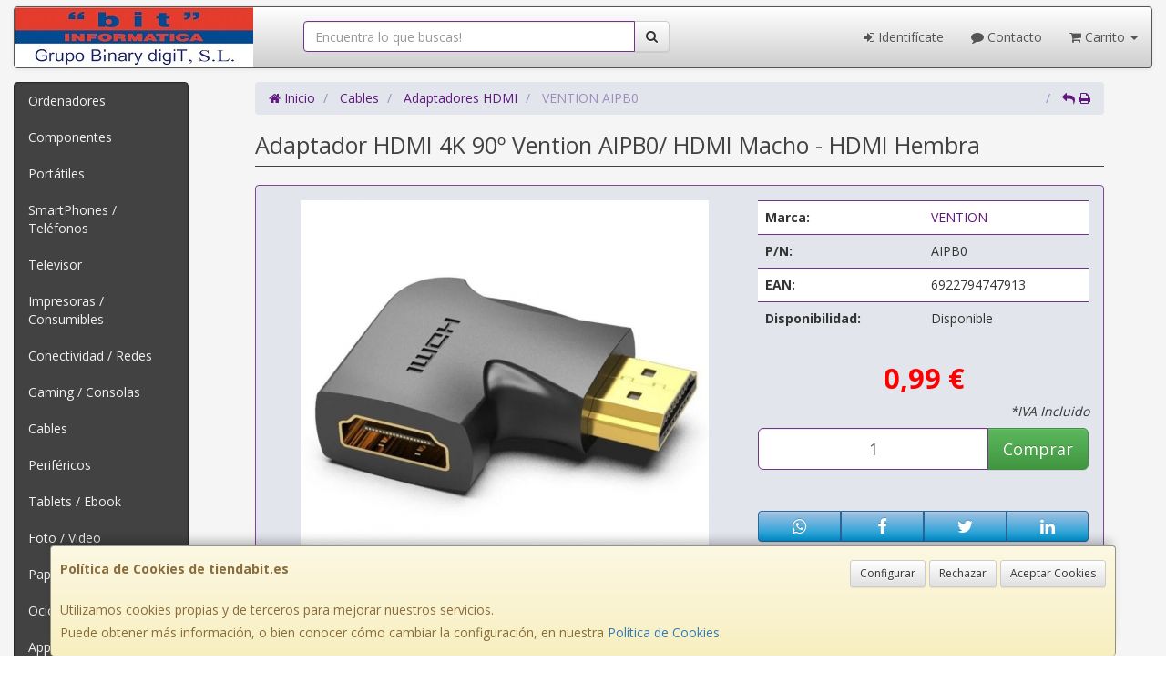

--- FILE ---
content_type: text/html; charset=utf-8
request_url: https://www.google.com/recaptcha/api2/anchor?ar=1&k=6LcsI2MUAAAAAE0x7KFr_qC8H9K6ocDKvUHcXkxd&co=aHR0cHM6Ly93d3cudGllbmRhYml0LmVzOjQ0Mw..&hl=en&v=PoyoqOPhxBO7pBk68S4YbpHZ&size=normal&anchor-ms=20000&execute-ms=30000&cb=vlqpmwjhi522
body_size: 49382
content:
<!DOCTYPE HTML><html dir="ltr" lang="en"><head><meta http-equiv="Content-Type" content="text/html; charset=UTF-8">
<meta http-equiv="X-UA-Compatible" content="IE=edge">
<title>reCAPTCHA</title>
<style type="text/css">
/* cyrillic-ext */
@font-face {
  font-family: 'Roboto';
  font-style: normal;
  font-weight: 400;
  font-stretch: 100%;
  src: url(//fonts.gstatic.com/s/roboto/v48/KFO7CnqEu92Fr1ME7kSn66aGLdTylUAMa3GUBHMdazTgWw.woff2) format('woff2');
  unicode-range: U+0460-052F, U+1C80-1C8A, U+20B4, U+2DE0-2DFF, U+A640-A69F, U+FE2E-FE2F;
}
/* cyrillic */
@font-face {
  font-family: 'Roboto';
  font-style: normal;
  font-weight: 400;
  font-stretch: 100%;
  src: url(//fonts.gstatic.com/s/roboto/v48/KFO7CnqEu92Fr1ME7kSn66aGLdTylUAMa3iUBHMdazTgWw.woff2) format('woff2');
  unicode-range: U+0301, U+0400-045F, U+0490-0491, U+04B0-04B1, U+2116;
}
/* greek-ext */
@font-face {
  font-family: 'Roboto';
  font-style: normal;
  font-weight: 400;
  font-stretch: 100%;
  src: url(//fonts.gstatic.com/s/roboto/v48/KFO7CnqEu92Fr1ME7kSn66aGLdTylUAMa3CUBHMdazTgWw.woff2) format('woff2');
  unicode-range: U+1F00-1FFF;
}
/* greek */
@font-face {
  font-family: 'Roboto';
  font-style: normal;
  font-weight: 400;
  font-stretch: 100%;
  src: url(//fonts.gstatic.com/s/roboto/v48/KFO7CnqEu92Fr1ME7kSn66aGLdTylUAMa3-UBHMdazTgWw.woff2) format('woff2');
  unicode-range: U+0370-0377, U+037A-037F, U+0384-038A, U+038C, U+038E-03A1, U+03A3-03FF;
}
/* math */
@font-face {
  font-family: 'Roboto';
  font-style: normal;
  font-weight: 400;
  font-stretch: 100%;
  src: url(//fonts.gstatic.com/s/roboto/v48/KFO7CnqEu92Fr1ME7kSn66aGLdTylUAMawCUBHMdazTgWw.woff2) format('woff2');
  unicode-range: U+0302-0303, U+0305, U+0307-0308, U+0310, U+0312, U+0315, U+031A, U+0326-0327, U+032C, U+032F-0330, U+0332-0333, U+0338, U+033A, U+0346, U+034D, U+0391-03A1, U+03A3-03A9, U+03B1-03C9, U+03D1, U+03D5-03D6, U+03F0-03F1, U+03F4-03F5, U+2016-2017, U+2034-2038, U+203C, U+2040, U+2043, U+2047, U+2050, U+2057, U+205F, U+2070-2071, U+2074-208E, U+2090-209C, U+20D0-20DC, U+20E1, U+20E5-20EF, U+2100-2112, U+2114-2115, U+2117-2121, U+2123-214F, U+2190, U+2192, U+2194-21AE, U+21B0-21E5, U+21F1-21F2, U+21F4-2211, U+2213-2214, U+2216-22FF, U+2308-230B, U+2310, U+2319, U+231C-2321, U+2336-237A, U+237C, U+2395, U+239B-23B7, U+23D0, U+23DC-23E1, U+2474-2475, U+25AF, U+25B3, U+25B7, U+25BD, U+25C1, U+25CA, U+25CC, U+25FB, U+266D-266F, U+27C0-27FF, U+2900-2AFF, U+2B0E-2B11, U+2B30-2B4C, U+2BFE, U+3030, U+FF5B, U+FF5D, U+1D400-1D7FF, U+1EE00-1EEFF;
}
/* symbols */
@font-face {
  font-family: 'Roboto';
  font-style: normal;
  font-weight: 400;
  font-stretch: 100%;
  src: url(//fonts.gstatic.com/s/roboto/v48/KFO7CnqEu92Fr1ME7kSn66aGLdTylUAMaxKUBHMdazTgWw.woff2) format('woff2');
  unicode-range: U+0001-000C, U+000E-001F, U+007F-009F, U+20DD-20E0, U+20E2-20E4, U+2150-218F, U+2190, U+2192, U+2194-2199, U+21AF, U+21E6-21F0, U+21F3, U+2218-2219, U+2299, U+22C4-22C6, U+2300-243F, U+2440-244A, U+2460-24FF, U+25A0-27BF, U+2800-28FF, U+2921-2922, U+2981, U+29BF, U+29EB, U+2B00-2BFF, U+4DC0-4DFF, U+FFF9-FFFB, U+10140-1018E, U+10190-1019C, U+101A0, U+101D0-101FD, U+102E0-102FB, U+10E60-10E7E, U+1D2C0-1D2D3, U+1D2E0-1D37F, U+1F000-1F0FF, U+1F100-1F1AD, U+1F1E6-1F1FF, U+1F30D-1F30F, U+1F315, U+1F31C, U+1F31E, U+1F320-1F32C, U+1F336, U+1F378, U+1F37D, U+1F382, U+1F393-1F39F, U+1F3A7-1F3A8, U+1F3AC-1F3AF, U+1F3C2, U+1F3C4-1F3C6, U+1F3CA-1F3CE, U+1F3D4-1F3E0, U+1F3ED, U+1F3F1-1F3F3, U+1F3F5-1F3F7, U+1F408, U+1F415, U+1F41F, U+1F426, U+1F43F, U+1F441-1F442, U+1F444, U+1F446-1F449, U+1F44C-1F44E, U+1F453, U+1F46A, U+1F47D, U+1F4A3, U+1F4B0, U+1F4B3, U+1F4B9, U+1F4BB, U+1F4BF, U+1F4C8-1F4CB, U+1F4D6, U+1F4DA, U+1F4DF, U+1F4E3-1F4E6, U+1F4EA-1F4ED, U+1F4F7, U+1F4F9-1F4FB, U+1F4FD-1F4FE, U+1F503, U+1F507-1F50B, U+1F50D, U+1F512-1F513, U+1F53E-1F54A, U+1F54F-1F5FA, U+1F610, U+1F650-1F67F, U+1F687, U+1F68D, U+1F691, U+1F694, U+1F698, U+1F6AD, U+1F6B2, U+1F6B9-1F6BA, U+1F6BC, U+1F6C6-1F6CF, U+1F6D3-1F6D7, U+1F6E0-1F6EA, U+1F6F0-1F6F3, U+1F6F7-1F6FC, U+1F700-1F7FF, U+1F800-1F80B, U+1F810-1F847, U+1F850-1F859, U+1F860-1F887, U+1F890-1F8AD, U+1F8B0-1F8BB, U+1F8C0-1F8C1, U+1F900-1F90B, U+1F93B, U+1F946, U+1F984, U+1F996, U+1F9E9, U+1FA00-1FA6F, U+1FA70-1FA7C, U+1FA80-1FA89, U+1FA8F-1FAC6, U+1FACE-1FADC, U+1FADF-1FAE9, U+1FAF0-1FAF8, U+1FB00-1FBFF;
}
/* vietnamese */
@font-face {
  font-family: 'Roboto';
  font-style: normal;
  font-weight: 400;
  font-stretch: 100%;
  src: url(//fonts.gstatic.com/s/roboto/v48/KFO7CnqEu92Fr1ME7kSn66aGLdTylUAMa3OUBHMdazTgWw.woff2) format('woff2');
  unicode-range: U+0102-0103, U+0110-0111, U+0128-0129, U+0168-0169, U+01A0-01A1, U+01AF-01B0, U+0300-0301, U+0303-0304, U+0308-0309, U+0323, U+0329, U+1EA0-1EF9, U+20AB;
}
/* latin-ext */
@font-face {
  font-family: 'Roboto';
  font-style: normal;
  font-weight: 400;
  font-stretch: 100%;
  src: url(//fonts.gstatic.com/s/roboto/v48/KFO7CnqEu92Fr1ME7kSn66aGLdTylUAMa3KUBHMdazTgWw.woff2) format('woff2');
  unicode-range: U+0100-02BA, U+02BD-02C5, U+02C7-02CC, U+02CE-02D7, U+02DD-02FF, U+0304, U+0308, U+0329, U+1D00-1DBF, U+1E00-1E9F, U+1EF2-1EFF, U+2020, U+20A0-20AB, U+20AD-20C0, U+2113, U+2C60-2C7F, U+A720-A7FF;
}
/* latin */
@font-face {
  font-family: 'Roboto';
  font-style: normal;
  font-weight: 400;
  font-stretch: 100%;
  src: url(//fonts.gstatic.com/s/roboto/v48/KFO7CnqEu92Fr1ME7kSn66aGLdTylUAMa3yUBHMdazQ.woff2) format('woff2');
  unicode-range: U+0000-00FF, U+0131, U+0152-0153, U+02BB-02BC, U+02C6, U+02DA, U+02DC, U+0304, U+0308, U+0329, U+2000-206F, U+20AC, U+2122, U+2191, U+2193, U+2212, U+2215, U+FEFF, U+FFFD;
}
/* cyrillic-ext */
@font-face {
  font-family: 'Roboto';
  font-style: normal;
  font-weight: 500;
  font-stretch: 100%;
  src: url(//fonts.gstatic.com/s/roboto/v48/KFO7CnqEu92Fr1ME7kSn66aGLdTylUAMa3GUBHMdazTgWw.woff2) format('woff2');
  unicode-range: U+0460-052F, U+1C80-1C8A, U+20B4, U+2DE0-2DFF, U+A640-A69F, U+FE2E-FE2F;
}
/* cyrillic */
@font-face {
  font-family: 'Roboto';
  font-style: normal;
  font-weight: 500;
  font-stretch: 100%;
  src: url(//fonts.gstatic.com/s/roboto/v48/KFO7CnqEu92Fr1ME7kSn66aGLdTylUAMa3iUBHMdazTgWw.woff2) format('woff2');
  unicode-range: U+0301, U+0400-045F, U+0490-0491, U+04B0-04B1, U+2116;
}
/* greek-ext */
@font-face {
  font-family: 'Roboto';
  font-style: normal;
  font-weight: 500;
  font-stretch: 100%;
  src: url(//fonts.gstatic.com/s/roboto/v48/KFO7CnqEu92Fr1ME7kSn66aGLdTylUAMa3CUBHMdazTgWw.woff2) format('woff2');
  unicode-range: U+1F00-1FFF;
}
/* greek */
@font-face {
  font-family: 'Roboto';
  font-style: normal;
  font-weight: 500;
  font-stretch: 100%;
  src: url(//fonts.gstatic.com/s/roboto/v48/KFO7CnqEu92Fr1ME7kSn66aGLdTylUAMa3-UBHMdazTgWw.woff2) format('woff2');
  unicode-range: U+0370-0377, U+037A-037F, U+0384-038A, U+038C, U+038E-03A1, U+03A3-03FF;
}
/* math */
@font-face {
  font-family: 'Roboto';
  font-style: normal;
  font-weight: 500;
  font-stretch: 100%;
  src: url(//fonts.gstatic.com/s/roboto/v48/KFO7CnqEu92Fr1ME7kSn66aGLdTylUAMawCUBHMdazTgWw.woff2) format('woff2');
  unicode-range: U+0302-0303, U+0305, U+0307-0308, U+0310, U+0312, U+0315, U+031A, U+0326-0327, U+032C, U+032F-0330, U+0332-0333, U+0338, U+033A, U+0346, U+034D, U+0391-03A1, U+03A3-03A9, U+03B1-03C9, U+03D1, U+03D5-03D6, U+03F0-03F1, U+03F4-03F5, U+2016-2017, U+2034-2038, U+203C, U+2040, U+2043, U+2047, U+2050, U+2057, U+205F, U+2070-2071, U+2074-208E, U+2090-209C, U+20D0-20DC, U+20E1, U+20E5-20EF, U+2100-2112, U+2114-2115, U+2117-2121, U+2123-214F, U+2190, U+2192, U+2194-21AE, U+21B0-21E5, U+21F1-21F2, U+21F4-2211, U+2213-2214, U+2216-22FF, U+2308-230B, U+2310, U+2319, U+231C-2321, U+2336-237A, U+237C, U+2395, U+239B-23B7, U+23D0, U+23DC-23E1, U+2474-2475, U+25AF, U+25B3, U+25B7, U+25BD, U+25C1, U+25CA, U+25CC, U+25FB, U+266D-266F, U+27C0-27FF, U+2900-2AFF, U+2B0E-2B11, U+2B30-2B4C, U+2BFE, U+3030, U+FF5B, U+FF5D, U+1D400-1D7FF, U+1EE00-1EEFF;
}
/* symbols */
@font-face {
  font-family: 'Roboto';
  font-style: normal;
  font-weight: 500;
  font-stretch: 100%;
  src: url(//fonts.gstatic.com/s/roboto/v48/KFO7CnqEu92Fr1ME7kSn66aGLdTylUAMaxKUBHMdazTgWw.woff2) format('woff2');
  unicode-range: U+0001-000C, U+000E-001F, U+007F-009F, U+20DD-20E0, U+20E2-20E4, U+2150-218F, U+2190, U+2192, U+2194-2199, U+21AF, U+21E6-21F0, U+21F3, U+2218-2219, U+2299, U+22C4-22C6, U+2300-243F, U+2440-244A, U+2460-24FF, U+25A0-27BF, U+2800-28FF, U+2921-2922, U+2981, U+29BF, U+29EB, U+2B00-2BFF, U+4DC0-4DFF, U+FFF9-FFFB, U+10140-1018E, U+10190-1019C, U+101A0, U+101D0-101FD, U+102E0-102FB, U+10E60-10E7E, U+1D2C0-1D2D3, U+1D2E0-1D37F, U+1F000-1F0FF, U+1F100-1F1AD, U+1F1E6-1F1FF, U+1F30D-1F30F, U+1F315, U+1F31C, U+1F31E, U+1F320-1F32C, U+1F336, U+1F378, U+1F37D, U+1F382, U+1F393-1F39F, U+1F3A7-1F3A8, U+1F3AC-1F3AF, U+1F3C2, U+1F3C4-1F3C6, U+1F3CA-1F3CE, U+1F3D4-1F3E0, U+1F3ED, U+1F3F1-1F3F3, U+1F3F5-1F3F7, U+1F408, U+1F415, U+1F41F, U+1F426, U+1F43F, U+1F441-1F442, U+1F444, U+1F446-1F449, U+1F44C-1F44E, U+1F453, U+1F46A, U+1F47D, U+1F4A3, U+1F4B0, U+1F4B3, U+1F4B9, U+1F4BB, U+1F4BF, U+1F4C8-1F4CB, U+1F4D6, U+1F4DA, U+1F4DF, U+1F4E3-1F4E6, U+1F4EA-1F4ED, U+1F4F7, U+1F4F9-1F4FB, U+1F4FD-1F4FE, U+1F503, U+1F507-1F50B, U+1F50D, U+1F512-1F513, U+1F53E-1F54A, U+1F54F-1F5FA, U+1F610, U+1F650-1F67F, U+1F687, U+1F68D, U+1F691, U+1F694, U+1F698, U+1F6AD, U+1F6B2, U+1F6B9-1F6BA, U+1F6BC, U+1F6C6-1F6CF, U+1F6D3-1F6D7, U+1F6E0-1F6EA, U+1F6F0-1F6F3, U+1F6F7-1F6FC, U+1F700-1F7FF, U+1F800-1F80B, U+1F810-1F847, U+1F850-1F859, U+1F860-1F887, U+1F890-1F8AD, U+1F8B0-1F8BB, U+1F8C0-1F8C1, U+1F900-1F90B, U+1F93B, U+1F946, U+1F984, U+1F996, U+1F9E9, U+1FA00-1FA6F, U+1FA70-1FA7C, U+1FA80-1FA89, U+1FA8F-1FAC6, U+1FACE-1FADC, U+1FADF-1FAE9, U+1FAF0-1FAF8, U+1FB00-1FBFF;
}
/* vietnamese */
@font-face {
  font-family: 'Roboto';
  font-style: normal;
  font-weight: 500;
  font-stretch: 100%;
  src: url(//fonts.gstatic.com/s/roboto/v48/KFO7CnqEu92Fr1ME7kSn66aGLdTylUAMa3OUBHMdazTgWw.woff2) format('woff2');
  unicode-range: U+0102-0103, U+0110-0111, U+0128-0129, U+0168-0169, U+01A0-01A1, U+01AF-01B0, U+0300-0301, U+0303-0304, U+0308-0309, U+0323, U+0329, U+1EA0-1EF9, U+20AB;
}
/* latin-ext */
@font-face {
  font-family: 'Roboto';
  font-style: normal;
  font-weight: 500;
  font-stretch: 100%;
  src: url(//fonts.gstatic.com/s/roboto/v48/KFO7CnqEu92Fr1ME7kSn66aGLdTylUAMa3KUBHMdazTgWw.woff2) format('woff2');
  unicode-range: U+0100-02BA, U+02BD-02C5, U+02C7-02CC, U+02CE-02D7, U+02DD-02FF, U+0304, U+0308, U+0329, U+1D00-1DBF, U+1E00-1E9F, U+1EF2-1EFF, U+2020, U+20A0-20AB, U+20AD-20C0, U+2113, U+2C60-2C7F, U+A720-A7FF;
}
/* latin */
@font-face {
  font-family: 'Roboto';
  font-style: normal;
  font-weight: 500;
  font-stretch: 100%;
  src: url(//fonts.gstatic.com/s/roboto/v48/KFO7CnqEu92Fr1ME7kSn66aGLdTylUAMa3yUBHMdazQ.woff2) format('woff2');
  unicode-range: U+0000-00FF, U+0131, U+0152-0153, U+02BB-02BC, U+02C6, U+02DA, U+02DC, U+0304, U+0308, U+0329, U+2000-206F, U+20AC, U+2122, U+2191, U+2193, U+2212, U+2215, U+FEFF, U+FFFD;
}
/* cyrillic-ext */
@font-face {
  font-family: 'Roboto';
  font-style: normal;
  font-weight: 900;
  font-stretch: 100%;
  src: url(//fonts.gstatic.com/s/roboto/v48/KFO7CnqEu92Fr1ME7kSn66aGLdTylUAMa3GUBHMdazTgWw.woff2) format('woff2');
  unicode-range: U+0460-052F, U+1C80-1C8A, U+20B4, U+2DE0-2DFF, U+A640-A69F, U+FE2E-FE2F;
}
/* cyrillic */
@font-face {
  font-family: 'Roboto';
  font-style: normal;
  font-weight: 900;
  font-stretch: 100%;
  src: url(//fonts.gstatic.com/s/roboto/v48/KFO7CnqEu92Fr1ME7kSn66aGLdTylUAMa3iUBHMdazTgWw.woff2) format('woff2');
  unicode-range: U+0301, U+0400-045F, U+0490-0491, U+04B0-04B1, U+2116;
}
/* greek-ext */
@font-face {
  font-family: 'Roboto';
  font-style: normal;
  font-weight: 900;
  font-stretch: 100%;
  src: url(//fonts.gstatic.com/s/roboto/v48/KFO7CnqEu92Fr1ME7kSn66aGLdTylUAMa3CUBHMdazTgWw.woff2) format('woff2');
  unicode-range: U+1F00-1FFF;
}
/* greek */
@font-face {
  font-family: 'Roboto';
  font-style: normal;
  font-weight: 900;
  font-stretch: 100%;
  src: url(//fonts.gstatic.com/s/roboto/v48/KFO7CnqEu92Fr1ME7kSn66aGLdTylUAMa3-UBHMdazTgWw.woff2) format('woff2');
  unicode-range: U+0370-0377, U+037A-037F, U+0384-038A, U+038C, U+038E-03A1, U+03A3-03FF;
}
/* math */
@font-face {
  font-family: 'Roboto';
  font-style: normal;
  font-weight: 900;
  font-stretch: 100%;
  src: url(//fonts.gstatic.com/s/roboto/v48/KFO7CnqEu92Fr1ME7kSn66aGLdTylUAMawCUBHMdazTgWw.woff2) format('woff2');
  unicode-range: U+0302-0303, U+0305, U+0307-0308, U+0310, U+0312, U+0315, U+031A, U+0326-0327, U+032C, U+032F-0330, U+0332-0333, U+0338, U+033A, U+0346, U+034D, U+0391-03A1, U+03A3-03A9, U+03B1-03C9, U+03D1, U+03D5-03D6, U+03F0-03F1, U+03F4-03F5, U+2016-2017, U+2034-2038, U+203C, U+2040, U+2043, U+2047, U+2050, U+2057, U+205F, U+2070-2071, U+2074-208E, U+2090-209C, U+20D0-20DC, U+20E1, U+20E5-20EF, U+2100-2112, U+2114-2115, U+2117-2121, U+2123-214F, U+2190, U+2192, U+2194-21AE, U+21B0-21E5, U+21F1-21F2, U+21F4-2211, U+2213-2214, U+2216-22FF, U+2308-230B, U+2310, U+2319, U+231C-2321, U+2336-237A, U+237C, U+2395, U+239B-23B7, U+23D0, U+23DC-23E1, U+2474-2475, U+25AF, U+25B3, U+25B7, U+25BD, U+25C1, U+25CA, U+25CC, U+25FB, U+266D-266F, U+27C0-27FF, U+2900-2AFF, U+2B0E-2B11, U+2B30-2B4C, U+2BFE, U+3030, U+FF5B, U+FF5D, U+1D400-1D7FF, U+1EE00-1EEFF;
}
/* symbols */
@font-face {
  font-family: 'Roboto';
  font-style: normal;
  font-weight: 900;
  font-stretch: 100%;
  src: url(//fonts.gstatic.com/s/roboto/v48/KFO7CnqEu92Fr1ME7kSn66aGLdTylUAMaxKUBHMdazTgWw.woff2) format('woff2');
  unicode-range: U+0001-000C, U+000E-001F, U+007F-009F, U+20DD-20E0, U+20E2-20E4, U+2150-218F, U+2190, U+2192, U+2194-2199, U+21AF, U+21E6-21F0, U+21F3, U+2218-2219, U+2299, U+22C4-22C6, U+2300-243F, U+2440-244A, U+2460-24FF, U+25A0-27BF, U+2800-28FF, U+2921-2922, U+2981, U+29BF, U+29EB, U+2B00-2BFF, U+4DC0-4DFF, U+FFF9-FFFB, U+10140-1018E, U+10190-1019C, U+101A0, U+101D0-101FD, U+102E0-102FB, U+10E60-10E7E, U+1D2C0-1D2D3, U+1D2E0-1D37F, U+1F000-1F0FF, U+1F100-1F1AD, U+1F1E6-1F1FF, U+1F30D-1F30F, U+1F315, U+1F31C, U+1F31E, U+1F320-1F32C, U+1F336, U+1F378, U+1F37D, U+1F382, U+1F393-1F39F, U+1F3A7-1F3A8, U+1F3AC-1F3AF, U+1F3C2, U+1F3C4-1F3C6, U+1F3CA-1F3CE, U+1F3D4-1F3E0, U+1F3ED, U+1F3F1-1F3F3, U+1F3F5-1F3F7, U+1F408, U+1F415, U+1F41F, U+1F426, U+1F43F, U+1F441-1F442, U+1F444, U+1F446-1F449, U+1F44C-1F44E, U+1F453, U+1F46A, U+1F47D, U+1F4A3, U+1F4B0, U+1F4B3, U+1F4B9, U+1F4BB, U+1F4BF, U+1F4C8-1F4CB, U+1F4D6, U+1F4DA, U+1F4DF, U+1F4E3-1F4E6, U+1F4EA-1F4ED, U+1F4F7, U+1F4F9-1F4FB, U+1F4FD-1F4FE, U+1F503, U+1F507-1F50B, U+1F50D, U+1F512-1F513, U+1F53E-1F54A, U+1F54F-1F5FA, U+1F610, U+1F650-1F67F, U+1F687, U+1F68D, U+1F691, U+1F694, U+1F698, U+1F6AD, U+1F6B2, U+1F6B9-1F6BA, U+1F6BC, U+1F6C6-1F6CF, U+1F6D3-1F6D7, U+1F6E0-1F6EA, U+1F6F0-1F6F3, U+1F6F7-1F6FC, U+1F700-1F7FF, U+1F800-1F80B, U+1F810-1F847, U+1F850-1F859, U+1F860-1F887, U+1F890-1F8AD, U+1F8B0-1F8BB, U+1F8C0-1F8C1, U+1F900-1F90B, U+1F93B, U+1F946, U+1F984, U+1F996, U+1F9E9, U+1FA00-1FA6F, U+1FA70-1FA7C, U+1FA80-1FA89, U+1FA8F-1FAC6, U+1FACE-1FADC, U+1FADF-1FAE9, U+1FAF0-1FAF8, U+1FB00-1FBFF;
}
/* vietnamese */
@font-face {
  font-family: 'Roboto';
  font-style: normal;
  font-weight: 900;
  font-stretch: 100%;
  src: url(//fonts.gstatic.com/s/roboto/v48/KFO7CnqEu92Fr1ME7kSn66aGLdTylUAMa3OUBHMdazTgWw.woff2) format('woff2');
  unicode-range: U+0102-0103, U+0110-0111, U+0128-0129, U+0168-0169, U+01A0-01A1, U+01AF-01B0, U+0300-0301, U+0303-0304, U+0308-0309, U+0323, U+0329, U+1EA0-1EF9, U+20AB;
}
/* latin-ext */
@font-face {
  font-family: 'Roboto';
  font-style: normal;
  font-weight: 900;
  font-stretch: 100%;
  src: url(//fonts.gstatic.com/s/roboto/v48/KFO7CnqEu92Fr1ME7kSn66aGLdTylUAMa3KUBHMdazTgWw.woff2) format('woff2');
  unicode-range: U+0100-02BA, U+02BD-02C5, U+02C7-02CC, U+02CE-02D7, U+02DD-02FF, U+0304, U+0308, U+0329, U+1D00-1DBF, U+1E00-1E9F, U+1EF2-1EFF, U+2020, U+20A0-20AB, U+20AD-20C0, U+2113, U+2C60-2C7F, U+A720-A7FF;
}
/* latin */
@font-face {
  font-family: 'Roboto';
  font-style: normal;
  font-weight: 900;
  font-stretch: 100%;
  src: url(//fonts.gstatic.com/s/roboto/v48/KFO7CnqEu92Fr1ME7kSn66aGLdTylUAMa3yUBHMdazQ.woff2) format('woff2');
  unicode-range: U+0000-00FF, U+0131, U+0152-0153, U+02BB-02BC, U+02C6, U+02DA, U+02DC, U+0304, U+0308, U+0329, U+2000-206F, U+20AC, U+2122, U+2191, U+2193, U+2212, U+2215, U+FEFF, U+FFFD;
}

</style>
<link rel="stylesheet" type="text/css" href="https://www.gstatic.com/recaptcha/releases/PoyoqOPhxBO7pBk68S4YbpHZ/styles__ltr.css">
<script nonce="Ok-A3b15yd-wVpqFt_KqPw" type="text/javascript">window['__recaptcha_api'] = 'https://www.google.com/recaptcha/api2/';</script>
<script type="text/javascript" src="https://www.gstatic.com/recaptcha/releases/PoyoqOPhxBO7pBk68S4YbpHZ/recaptcha__en.js" nonce="Ok-A3b15yd-wVpqFt_KqPw">
      
    </script></head>
<body><div id="rc-anchor-alert" class="rc-anchor-alert"></div>
<input type="hidden" id="recaptcha-token" value="[base64]">
<script type="text/javascript" nonce="Ok-A3b15yd-wVpqFt_KqPw">
      recaptcha.anchor.Main.init("[\x22ainput\x22,[\x22bgdata\x22,\x22\x22,\[base64]/[base64]/[base64]/[base64]/[base64]/[base64]/KGcoTywyNTMsTy5PKSxVRyhPLEMpKTpnKE8sMjUzLEMpLE8pKSxsKSksTykpfSxieT1mdW5jdGlvbihDLE8sdSxsKXtmb3IobD0odT1SKEMpLDApO08+MDtPLS0pbD1sPDw4fFooQyk7ZyhDLHUsbCl9LFVHPWZ1bmN0aW9uKEMsTyl7Qy5pLmxlbmd0aD4xMDQ/[base64]/[base64]/[base64]/[base64]/[base64]/[base64]/[base64]\\u003d\x22,\[base64]\\u003d\x22,\x22R3/CuMKmJ8KLfsKiJmgUwopew5wcS8O1wqzCssOqwqt/[base64]/acOGDsK8Hhhzcx/ChMKtIMO0wrMBChwwDcOVwpxcLcOPK8OEHsKZwoXDlMO6wqEue8OEISTCszLDsl/Csm7Cn0ldwoEsV2gOX8K0wrrDp0DDiDIHw4PCulnDtsOPX8KHwqNGwoHDucKRwoQpwrrCmsKEw6hAw5hPwpjDiMOQw47CtyLDlx7Cv8OmfQfCksKdBMOUwr/ColjDvsK8w5JdSsKIw7EZKsOHa8KrwoMsM8KAw5XDv8OuVDzCtm/DsX4iwrUAa1V+JRfDnWPCs8OOFT9Bw7Eowo17w4nDpcKkw5kPBsKYw7pOwoAHwrnChwHDu33CjcKMw6XDv2/CkMOawp7CnS3ChsOjasKSLw7CuDTCkVfDocOcNFRNwpXDqcO6w5tSSANwwo3Dq3fDpsKHZTTChsOIw7DCtsKVwrXCnsKrwro8wrvCrGfCmD3CrXjDmcK+OC3DjMK9CsOXdMOgG3Frw4LCnXjDpBMBw73CpsOmwpVcM8K8LyRxHMK8w6MKwqfClsOuNsKXcTB7wr/Du2nDoEo4FQPDjMOIwrJhw4BcwrrCqGnCucOaS8OSwq4YHMOnDMKNw4TDpWEBEMODQ0nCjhHDpTkkXMOiw47Dsn8iS8Kkwr9AI8OmXBjCmcKQIsKnaMO0CyjCkcOpC8OsO20QaGfDpsKML8KTwqlpA2RSw5UNfsKdw7/DpcORJsKdwqZjU0/Dom/Cs0tdDcKeMcOdw7XDvjvDpsKpEcOACErCh8ODCUkUeDDCvy/CisOgw4vDgzbDl3tLw4x6Wwg9Am1oacK7wo/Dqg/CggfDtMOGw6cHwoBvwp48ZcK7YcOLw49/DR0pfF7Dh0QFbsOcwqZDwr/Ck8OdSsKdwr/Co8ORwoPCmsO1PsKJwo5QTMOJwrjCpMOwwrDDuMOdw6s2OcKQbsOEw4bDi8KPw5l+wqjDgMO7ZC48Ezxyw7Z/QUYNw7ghw50US1DCtsKzw7Jkwp9BSgHCtsOAQz/[base64]/CjknCpsKrAAPCjmnDmcOZOmDCpMKcShPCvsOcaBFXw73DrUzDvMOmYMKqdyfCksKxw43Dm8K3wqDCp381fURsdcK2SVlywoNPV8OqwrhRD1hrw7nClx1eBWBcw7zDrMOaNMOZwrJrw7N4w7sPw6LDokxMDw9/GBhPBkzCicOIZ3NTEH/DlFjDoC3DtsOjI3FlEnUDe8KywpDDhH19Gjgzw5zCpsOFYsOBw4g8WsOTI3Q4EWrCj8KjJx3CjRxJbsKcw5PDgcOwIcOEMcO7GTXDmsOGwrXDsRfDi0lwYcKywqPDncO/w5tXw4IEw6jCoGDDvg5fPMOQwonDjsKABRV/VcOgw6B5wo7DkW3CjcKMYmlLw5wXwrZiXsKEaBITSsOqf8OKw5HCvzlJwp1UwpPDsTUfwpJ6w7nDmcKDUsKnw4jDgDNKw5BNGR4GwrHDo8K5w7zDisKwdW7DiF3DiMK5aAgcI3/Dj8OFKsO2bSVcDDICISzDk8O7IFE3XXxGwq7DuyzDjsKLw45dw4HCv14awqwRwo0sVnPDrsK9O8O6wr7CgMKFdMOjYsOPMxZFJCN/BQtwwrPCpELDgFlpFgjDoMK/FVjDtcKLSHHCiQ0AZcKJRCXCncKKwrjDk1sOZcK6bcO1w5JKwoTDs8OgRjQuwqDDp8Oswq4rbSTCi8Kew7Fuw4nCpsO1DsOKTxhzwrrDv8Owwrdkw5zCsXPDlTQrLsKuwo0dMzo8HcKNQcObwr/DmsKew5PDncKww65IwrrCq8O4R8OiAMODMR/ClsOuwr9ow6EBwowzcgHDuRnCgjtqHcOeF3rDqMKkLsOdYmbClsOOHMOvBULDpMKmJjPDok7CrcOREMK5Ym7DncKbZTAfcW9PX8OIJxVKw5tIV8KJw5FBw7TCul0KwpXCpMKPw4TCu8KkO8OdbiB4YQ0NVXzDoMK6BVZlKcK1cH/CmMKTw6PCtG0Tw6TCpMOJRy4bwq0kK8OWXcKnXD3CtcKxwowVPG3DqcOHF8K+w7sAwr3DsT/[base64]/wrPCiyEEEMOYRk3DgcKnwqVrF2LDngrDn0TCpcKfwoTCusKuw6tvNRTCujnCix9ULsO9w7zDmwnCjDvCuXtKQcOmwqwRdC1XasKewqE+w57CrcO2w6N4wpPDtgcVw73CuxbCu8KHwo56W0LCrTPDl1jChTTDqsKlw4Nrwp7Dk2Q/McOhZTPDgBMsLDzCtQvDlcOJw7jCtMOpwq/[base64]/[base64]/CuMO0FBVUDsKMVAFCwpIXwrvCicOPPMKXCsKNDBl8wpDCpGkwNcKtw6DCvMOZdcOKw5DDk8KKdEkze8OQNsOMw7TCu1rCnsOyaTDDqcO3bijDqcOCRhIDwptPwoMnw4XCogrDusKjw5d2VMKUJ8OLL8OMH8OZfcKHfsO/[base64]/DuQLDgzrDpBBjw6wXEMOiwqjDljtQwrN4wqoFWsO5wrgPByjDgiLDl8KmwrxzAMK5w7VLw49Mwod/wqpPwqNnwpzCiMKTUwTCpmBxwqsFwpXDlwLDmwl5wqBfwrh7wqwMwozDnDl8ZMK2QcOSwrnCpsOrw6BswqTDtcK2wpbDmXdtwpEpw73DiwrCun/DgHrChX3CkcOCw7PDnsOraVdrwpsrwqnDr3bCrMKfw6PDlAt1fmzDgMK8G2sTPsOfQBg3w5vDvj/DgcKvLFnCmcO6JcOJw5rCuMOLw6nDtcOjw6jChlofwr4xfcOyw79BwrdhwqfCignDiMO+QAvCgMO0X2vDqsOhanheCsOrasKjwpPCjMK3w7vCn24WKFrDicKHw6A4wrPDlxnCssK4wrzCpMODwpM5wqHDg8KbRjjDnFxfDyfCuixGw7dpOFHCoW/[base64]/w7zDqjrDoMK2BcO4WjtSEcOaUsKgOwIae8O4PcK9wrTCgMKlwqvDrRVHw6BCw5DDosOMYsK/a8KcD8OiOcOjUcKZw5jDkU7CqGXDiUpAJMORwp/[base64]/DjwFVwrl4w4/[base64]/[base64]/DrRcbCcK5wr7CssO6wooSwq/CoMKkecKKGlc+AsKaJndtSCLDgsODw6Atw6fDhV3DmMOfXMKUw5hBdMKtw7PDk8KFYC7Cix/Cl8K7MMOVw6HCvF/CuT8IGsOILsKVwoXCtTHDmsKawqXCr8KLwoQqWAHCh8KCMmE9T8KPwoIMwqgsw77DpGZawop5worCnzxqVkUdEGfCg8Ome8O/[base64]/alRMw57DjcKrw4PDljoHwpYWw5czwpPDgMKwW0YBw4PCkMORYMOdw5RgEC3CocOpHy8Tw45vc8K3w63DiSTCnxbCnMOGHFTDg8O/w7DDosOBaW/Dj8OJw5wIRUnChsK5wqdbwpTClXdLTXnDvxrCvsOPKjTCosKsFnRCEsO1N8KHB8ONwqEEw6vCvxRrJsKHP8ODD8KaOcOIQB7CiEfCpQ/DucKqJcOYF8Kow71tWsKodsO7wpw8woAeL0cIfMOjSjfDmsOlwoDCucKjw6TCvcK2IcKgM8OkSMOjAcKUwoBUwpTCvjjCkEQqZy7ClsOVeU3DuXEhXF3DpFcpwrNKFMKvWGHCowpYw6IxwrzCi0LDucOLw64lw7IRw5pecQrCqsKVwphhYR54wq/CrzPCgMOvBcODRMOUwpTCoAwnMi17bhzDlX3DmCDCtU/Co0JuRFc0N8K0KwLDmXvClV3Co8OIw6PCrsKidsKLwrNONMKcNsOcw43CqWfClAlgPcKZwr0rOGFpbH4UIsOvTmrDpcOlwp0mw5Z5woVEYgnDvz/CqcOFw53CrX46w4vClmdww4PDk0bDig8/Nz7DkcKJwrPCqMK7wqNewqvDlxLCqsO/w7DCtz3CiRvCpsK1bRNrRsORwpBGwrnDo3pGw7V2w6VuL8Omw44uQwLCgsKSwotFwocMb8OBKMOwwpFHwqZBw5AHwrbDjRDDlcOSFmvDkzlNw5nDvcOFw7FvAz3DlMKhw6ZywolDYTnCgE9Nw4DCkXQ2wqwuw47CiBHDpsO2JRwiwoY5wqUuGcO8w5Jaw4/DhcKsFhoJcVsbaygbLhfDqsOOLyVpw4rDuMOWw4nDicO0w7dlw6fDnsOWw4/DkMOvJmB5w7RLGMKSw5nDujDCv8Oxw6wGw5tUA8OdUsOEQEHCuMKBwqvDvkUsdCQlwp01U8Krw5/Ci8O4dFpiw4ZRKcKCc17Dg8K3wql0T8ObWAbDh8K4WMOAMVAiTcOVSSwaMg4zwpPDjsOFOcOKwrBJZRnDuWjClMK/aRMewoUYAcOcKSPDhcKbez1Hw6zDscKeBE1cOMKbw4cLFRFBWsOjQgjDugjCiRIhQHzDsHoSw550wokBBiQ/YFPDssOcwqp0SMOlYiJ1NsK/X1lGwr4hw53DjGZ5dmrDgiXDoMKYMMKGwpHCs1JCTMOuwqxyeMKnAwbDhSshJmhVeH3CqcOWwofCo8KOwpfDqMOjWsKbGGBLw7nCgGcSw4wDY8KjOEDDmMKqw4zCoMOmw5HCr8OFPMKQXMO8w6zCvXTCpMKAw7VYNVpRw53Dm8KOL8KKIcKcKMOswr4/MGgibzgeZUrDtC/[base64]/[base64]/[base64]/ChRQ5wqltDyxOwqXCkErDu8K9Q8Kpw4DDvSQMennDhnxpSUnDvntvw6YuT8KawrR1QsKCwolFwqktRsK8GcKnwqbDocOSwq9QOXnCkHfCrUcbH2QDw4g2wrDCjcOBwqdvQcO+wpDCqh/CrmrClHnCg8Oqwph8w47CmcOyY8ObNMKPwp59w70YFAzCs8KkwpXClMOWMDvCo8O7wrHDqjNIwrJEw7B/w6xNDCt5w53DncOSCRg8wpxeXzpOL8KCZcOxwo84ZWvDr8OIZWHCokoTAcOcJGLCucOzIMKCCydkTRHDqsOidyIdwq7CvwvCpMORIwLDqMK4Dmthw7tSwosFw5Yyw551bsOiM1/Du8KyFsO7ekdrwpTDqQnCrsKnw79Xw5NBUsOIw69yw5RRwqXCv8OKwrMoFGZyw7PDi8K2fsKQIw/[base64]/CrVpbwqbDpcOQw6hnw5UdHMKSR8K0w4/ClRDCjX7DhnHDjcKUYMOxd8KhOMKvLMOsw5tWwpPCicO7w6vCvsO4w7DCrcOgTBV2w5VTKcKtMHPDs8OvenHDlD8fRsK5PcKkWMKfw4J1w64Dw6V0w5pjCn02fS3CvFwewoLCucKnfy7DtS/DjMOHwrFSwpXDgWfCr8OcD8OGOy4WCsOfEcOxbR/[base64]/Cphkrw63DtsOtZlPCvkdFwr8WE8OIw6XDmhPCnsKDaDTCvsK7XFzDj8OvOQDCtj3Dvz0XbsKMwr4/w67DjCbDt8K1wr3Do8KrZcOYw6pqwqrDhsOxwrJrw5DCk8KrScOmw4YbWMOhdTZ7w7zCgMKtwooFKVHDrGvCkioEWiFRw4HCgsOpw5vCscKwTcKAw5XDjVc3NsK9wrxrwoLCgcOrBxHCp8KQw7/ChS40w7LChVEuwrc7PsO5w6UtGMKef8KXLMOwLcOnw5vDrT/CmcOyFkRIIELDksOGVsK3PFAXYBgnw6Jcw7VvWcOlw68WcVFbB8ORXcO8wqnDuW/[base64]/CkAHCnMODwoIewovDqSfCqcOKD8OfHH/Dr8OrA8K7CcOvw6QIw7hOw5QdfE7CoE3DlTTCtMKvFklGVRTDsnN3wpIkfF/ChMKaQh9Nc8KLwrNrw6XDiRzDlMOYw7Yow7/DisOtw4lqH8Oyw5F7w7rCpcOhLRLCkzPCjcOYwr15CT/Cj8OgNyDDqsObaMKhOCBVWMKZw5HDqMKLAQ7DkMKHw41xQXjDrcOucSDCs8KicA3DvsKcw5JowpHDl1XDtihbw74lPcOqwq5vw5dlIMOdeVIDQighFMO6a3o5VMOLw5orfCbDg13CmzYGXRAvw6/[base64]/CunoNUw5RTcKxRsKmSkHDjcOow6ICHzY+w7PCp8Kdb8KZAG3CjsOlQTlewrAZS8KpLcKewoABw5k8LcOfw4Ytwr1lwqbDnsK3ETcCMcOXSB/Cm1XClsOGwrFGwrM3wpJvw5DDr8Okw5DCqn7CqSnDj8O7P8KXQkpjZ3jCmQnCgsK7TnEPMm10LVLCuGhse0lQw6/CjsKGAMK4LyMsw4jDlFHDogzCnsOEw6XDixwsc8OlwrYHdcKicBLCm3LCgMOcwqBtwr3DgE/CiMKXWXUtw7XDq8OmQcOrR8OQw4fDtxDClTE2DB/[base64]/w5QyA2tew7QgworCu8KAw6zDusOVcRtIw5fClsK2w4ZPMsKNaCHCu8O/[base64]/[base64]/bsO/w5gsCMOKwoQaFTPDjsK0Q8ONw4PDlsKcwqfCkT/DsMOjwoxiK8OSC8O1WC3DnC/[base64]/DjMKXPnjCqzcAwo7Di1LCh2zCiMKxwq4zwqvCjFzClAZjLMOtw7bCqMOmHQ7DjMOCwroKworCvj3Ch8ORX8OwwqvCgsK9wpo3B8OrJsOMwqbDvzrCr8OfwrrCg1PCmxggZcOAZcKqV8KHw7oRwoPDm3gYOMOpw6vCpHpkN8KVwpfDg8O4D8Kew4/DtsOlw517SkVLwrIrMcKww7zDkDQcwpPDsGTCnR3DssK0w6wdR8K7wppQCg1Cw5/DhHFiF0UUQMKVfcO4ayzCpkfCpzELAxoEw5rCo1QxFcKkIcOoThLDq1x/HMKKw4ocU8K4wrAjBcKhworChmsXbFpnBxYIGsKBw7LDhcK4RMK0wo1Iw4LDvTHCmi1zw4rCjmPCssOGwoUdwo/Dn03CrGlMwqcnw4jDvzI9wr8Tw7PCjnfDrSlRClxzYR1awpHCpcOuKMKTXDBRZMO9wrLDisOJw6/Cq8OSwo8uECTDhCZDw7gxWMOfwrPDqmDDusKRw4wgw47CjcKqV1vClcKtw7LDu0EMCTvDjsOxw6FgGlkfcsOWw4jDjcO+PGRuwoLCtcOnwrvCrsK3w5sZPsOZXsKgw5M+w7rDhVhRSH1cJsOmSk/Dq8OpaXJcw4zCisKLw752OQLCpC7CkcO9BcOnagHCvBZbw6R0EXvDrcKOUMKJFkF9YMOCSG9dw7Maw7LCtMOgYEjCj09Bw5vDjMOMwoAGwrnDuMO1wqTDsGbDniJTwqLChMODwoFdJUFrw7NMw508w7HCmllET3PCvBDDrixXCAMZKsOZWUU8woB2Xyh6Bw/[base64]/DmlMlSkNqwqB4DsKCw5gAwqnDkkcBA8O4Fx5sGsO0wrfDripqwpJQLlLDnCXClxfCnk3DvMKLRsK0wq4iTiFIw5k+w5RqwoJ5alDCvsO5bhDDljJkC8KWw5/ClxJ3cizDvgjCgsKowqgNwoYsATBhW8Kywpgbw4E0wp5Daw1GRcO7wpwSw4rDoMO9B8OsUWdPasOcNDNjUj7CksOKNcKRQsOdS8OAwr/[base64]/Cp8OvCm4Uw5h0fQzCuMK2wpVVw40FIsKnw7MMw4/Cu8OKw4dNO0ZZCEnDvsKdThjCqMO3wqjCv8Kjw5Y1GsO6S3J0UBPDo8OVwpVBbnvCkMOvw5dYSDxwwoo/F0fCpBTCqkoEw4vDkHbCosKwF8KZwoMvw4xRXgAAaxNVw5PDsCtvw63CljjCsRo4GTnCjsKxaRvCm8O6XcKjwpAbwoHCumh5w4Efw7BCwqPCnsOadFLDk8Khw7PChwnDtcO/w67DpMKIdcKOw7/Dqho3GcOww5dxNkcXwojDrybDvCUtUF3Dmw/DplZGN8OECEAdwp0Tw5VUwofChCnDnzTCjMOOTHNRdcOTUQrDll8mCnMuwqvDhsOtdBdFccKFeMK8w5AXw6nDv8KJwqUIYwkHIQlqN8OvNsOuZcKeFEHDmlrDjS/Crl1eNjwvwqkjAFHDgng4F8KjwqgNVsKMw4t1wrZpw5/Cq8K3wqTDgxvDiU3DrxFMw6t+wpnCssOyw5nCkhIBwr/DnHHCvcKuw4IUw4TCmEbCkz5ST0EkIynCrsO2wod5w7jChT/DnMKYw50cw5HDsMOOI8OCC8KkEX7CqXU7w4/Cj8KmwofDs8O3BcOsPSEYwponGEHDgcOMwrt6w5/CnVXCoWLCscOzJcK+woQYwo9NRF/DtWPDuzgUVFjCiyLDoMOYIWnDi0RewpHDgMOVw5vDjUl/w5YWLGLCjzBBworDjMOQIcOTYzpsMUnCoD7Dr8Onwr/CkMOYwq/Dv8O3wq9lw6rDuMOUXwcwwrxzwrrCpVjDhsO5w65WQcOrw7MYGsK0w7l8w6gILHnDnsKLW8OxWcOCwpnDusOawqNTb3Emw4nDlmRGEnHChMO2GTxuwo7Dh8K5wq0absOaMnh3FsKdAsOPwpbCjsKzC8OUwrrDqsO2QcK0I8OKbx5dw7YyQic5YcOTJFcqXl/[base64]/[base64]/[base64]/Dk8O3PhjDr2DCvhLDqybClcOgJ8OqB8Ouw5HCmcKDWTnChcOKw5wXSE/ChcO7ZMKibcOzNMOtb3jCjQbCqFrDmAcpDmswfX4Fw5AKw5rCiRHDmsKiU3QYPCDDg8Orw7Afw7FjZQbCjMOywpvDnsO4w7PCpCrDpcOjwrMnwqPDvcKJw6BvLX7DhcKPZMKpM8K/[base64]/CGVZRFgiwoJLRxx+w6zCtgxGVXPDoVXDscOnw781wqnDl8ODMsOIw4YRwqLCqxNDwo3DgxrCjDF/[base64]/[base64]/CqmPDocOyw7zDkDzCvMO7FnzCsMOyRBnDr8ODw5MhXsO9w6/CgGfCr8O9LsKoRMOSwpfDqW7CisKQasOAw6/DmidWw4pJUMOswo3DkWgKwrAdwqTCqmrDrwYKw6zChEfDugEAPsKGIxnCmXgkM8KDEyggOMKQS8ODDCfCpz3DpcOlW3pow792woU5IMOhw5rCkMK9FU/CsMOawrcgw7kHw50kcQzDtsOiwqwYwpHDkQnCnyLCh8ORNcKDXwN/AjpTw7HCoAl1w4nCr8KCwozDhmdAExLDoMOKQcKDwqlbbWQdbsOgOsOUCBZgUn3Cp8O3d35lwoxfw68nFcKVw7LCqsOCF8Kyw6YoSsKUw7nDvDnDuBg+E2p6EcOsw50lw5Rbd3MrwqDDvWfCl8KlNMOFXS7DjsKzw58dw7pPeMONHF/DikPCksKbwqR6f8KKUVELw5nCi8OUw5VEw77Ds8KFesOuFx0Lwot3BEt2wrhIwpfCvS7DkCvCm8K8wqfDt8KbcRfDhcKSVEFNw6jCvjA8wqIkHSJ7w4vCmsOjwrbDl8K1VsKHwrbCi8OfZMO/dcOAMMOWw7AMFMO8PsK7XsOxWUfCnHLCqU7ClMONIzXCjcKTX2nDm8OVFcKTScK0BsOYwr/DmBPDiMO/wo5QMMO9dMO5Nx0RdMOAw6TCqcO6w5w3woHDqx/CusOGegfDmcK9dF1+wqDDv8KqwpwLwqLDgTjCrsOAw4F9w4bCu8KIIcOEw7MzTlA7FHLDn8KyJsKNwqvDoizDgsKQwqnCncKSwp7DsAYLCz/[base64]/Dh8O/[base64]/DoMOfwrHDvsOVCcKMZcKQQcORw4rDjsOHKMOUw6/Cq8KPwoo8QxbDs3PCoEJhwoBYDMOQwqZ9KsOsw7EmUsKaXMOEwp0Cw7hAdQ3CvMKYbxjDkhrClTDCisK4LMO1wqw2wqrDhQhSAkwtw4tCw7YrZsKyI2vDrT0/YGnCqcKpwpxnXsKjN8KJwrUpdcOXw5dAFGcswrTDrcKnBnXDksO+wonDnsOofCtOw5h6IwZuLQ/DuQlDaVN8woLDt1IhVDtObcODwqzCrMKlwqbCuCd7CgHDl8KhesKjHMObw7PChiYww5FFdnvDrQAhw4nCqAQbw6LDrhrCssO/cMKkw4MPw7ppwpg7w5cgw4BMw4bDqiA8D8OvdcK+GgvDhW3DiB9+Un5Cwqojw60tw5Fqw4xTw43CpcKxTMK8w7DCnSsPw5Ykw5HDgyh1w4oZw67DrMOBQCbCsTASHMONwq86w7Iew5vDs1/DmcKYwqZiBGYkwp4Lw74lwqt3NCcrwp/Di8OaF8OJw6LCt14nwrEhAD9qw4nCmsKtw6ZKw5nDrSQKwonDogd/U8OlbsOMw6PCvGBawrDDix8KHHnCmThJw7wrw7LDjDNOwq13GivCksK/wqTCkXXCiMOnwpMfUcKfYsKyOR8gw5XDr2nCpsOsYCJ2OTkXOX/Ci0IrHg8hw5FkXABJIsK6wq8jw5HChsOew4PCl8OyPTpowrvDg8OCTndiw7/CgFRMKcOTIyVVGGjDncO7wqjCusO9H8OfFW8aw4FQchLCr8OtekHDscOfFsKGLF7CusKrcBgBG8Kma0bCo8OiXMK9wp7DnzxWwpzCrn4FKsK6DMOvRQQIwpzDkW1FwrMnSxA6FiUHCsKkMWEcwq5Ow7/CrzB1YTDCrGHClMKRcgNUw4VbwrJEHcOGA2lEw7nDu8Kbw4wyw7jCkF3CusOqPzYmSnA5w4kiesKbw4nDlgkXw7jCqxomUxHDucOPw4DCjMOxwr4Qwo/DnAMVwpnCrsOkOsKjwow9wrvDhyfDgcOPZRZnIsOTwpNMSHVBw4UBOG8VEcO/HMOww5/DhsK2BRMlJAY2KsKgw79rwoZfGQTCug8sw4/Dl28Jw54Cw4nDg21DcVrChsOcw6AeMcOywoHDmHbDl8OawoPDo8OgX8OJw6/Ct0Q1wrxeAsOuw4/[base64]/CuWJGCcKiP0jDi8O/wqYeworDk14iwrLCusOyw4TDvMOZAcK6wofDv1N3T8KYwpRtwpJbwqJ6VUoJBggtOsKhwoPDhcKkCcOnwoPChUVhw4/CqRwLwoVYw6ggw50TD8OlDsOSw68ndcO9w7AFRCcJwqQSCltTw7EfL8O5wobDiRXDsMKbwpDCuxTClAzClsO6V8OmSsKPw5UUwoILKcKIwrIUe8Osw6x0w6XDoGLDpV5wMyjDtDhkH8KnworCicOGVUvDtmh3wpIiw5sowp/[base64]/Dl8Kxwq7CpMKXwqRmwqodX8OuTcOcDSwrwrhawqBQBSHCscO+Cn4gw4/CjGLDrw3CpXzDrSbDocOfwpx3wqMJwqF3dD7DtzrDpWjCp8OuUn1EV8O0eDphcnjCokY8JXPCgHJ+XsO2wqEsWWcLdm3DusKbBRVPwqDCslDDgsKPw7MSKmTDl8OHMWzDtSI7YsKbSTE/w4HDlDbDgcKyw5Nxw6cdJcK4QnPCq8K+wq8yREfCnMKMNQ/DhsK9BcOxwpzCn0o/[base64]/Dm2cQKXcTw4LCl8KdwpFkw7DDu8ObVDzCjAHCpsKEMcOTw4XCmELDlsO8DsOjSMORW1B+w7otZsKRF8KVH8KVw7TDgAnDiMKDw64WBMOpf2zDrV9ZwrlDRsOpFQBcZsO7wo9aXHLCjETDs2PCgyHChTdAwoUsw6TDvQTCrAYJwq02w7XCpg3Cu8ObDUfCqn/[base64]/F8KxbsK6wrgQE8OLI8OmVk/DkMOsIgzCgWzDmcOQaMO2dGVXEMO4bxXCusKeZcOnwoZyYMOgc03CtX8/TMKewrXDkljDm8KnDhg8AzHCqRNVw58xU8KzwqzDki5twoI8wobDjgzCmg/CukzDhsKAwp5MH8KCB8Kxw4Zfwp/CpT/DlMKXw5XDmcO3JMKiZMOqEzE9wrzCmzfCpjzDkUBcw49Aw6vDlcOuw6FsNMKWW8KKw57DoMKmWMKZwrrCnULCmm7CvBfCqWVfw6ZtW8Kmw7NdT3c2wpnDj0BHfxTDhTLCgsO2dF9Xw5XCojnDt3csw6l5wqXCicOAwpxLZcO9DMK/RMOHw4grwrXDmz9AKsKhJMK/wo/CuMOxwqTDjsKLXcOzw6bCgsOLw4rCiMK1w5cewpRbRSUuYMKaw53DhMOQB3VZVnYuw4YFODjCqsOVHsO/w4TCoMOHw4zDv8KkN8OWBF/Dq8KxRcO5XQ/Ct8OPw5t8w4rDr8O1w4LDqSjCp0rClcKtdyjDp2bDqWAmwpTCrMKwwr8UworCjMOQHMK/w7nDiMKdwrkkKcKPwpzDgUPChEPDonrDvQHDocK2C8Kpwq/[base64]/CnzHDssKAYcKtamPDo8KaLggzblcvSm1BwqnCpijCqBFBwqnCtRbCixt3E8K7w7vDqWXDticvw6XDv8KEYATCmsO9ccOuLkomQ2/DpUpgwpkYwp7DsRrDtyQPwpvDqsKKTcK9NsOtw5XCkcKzw4FWOMOVaMKLIm/CoSjDmUQMJg7CgsOGwqsLX3Zcw6fDilcUbiTClnc4MMOldlAHw5bCtxHDpl0Nw6Irwrh6LG7DjcKVVgpXLzQBw7rDqwcswojDksKLAi/[base64]/CmmLChRjDiV/Co8O1W8O4cMKSKADCpg7DjA/CksOlw47CpcOAw6cgYcK+w6kcEVzDtX3ClTjCvxLDjFYHb1PDp8O0w6PDm8KVwoHCk2tfYlLCpAZkS8KVw5DClMKHwofCiRbDlxkhVxAJLWtAXUjDmRDCs8KCwoDCqsKMCsOywpzCuMOHd0XDtWjCjVLDmcOVA8OFw5rDtcK6w5/Do8KmCDBywr9YwrfDtHtbwonClsO7w5Ymw4pqwobCpsKoJAXDn2zCosKEw547w75JZMKAw5jCsRHDssOdw53DnMO5fQLDsMOVw6bDlSLCpMKAFEjDk3Ynw6/[base64]/Dk2jCkMOpP8OHcEYseGPDncKuw7I6GQDCosOiwqHDrMKqw4ctEMKMwoVGYcKLGMO+QsOVw47DscKuLXzCrBtvFBI/[base64]/[base64]/DqDjDvHAoHcOBw5rDnsO3LwfCicKVAsOcw684JXnDk2oqwpDDr3Y5wpZpwrZrwq7CtsK4wr7ChQ8jwqvDhCUJHcK4IQ9kUMO/GxQ/woEQw7Q7LDfCiHjChcOxw5kbw7fDjsOww4VZw7NBw4tYwrvDq8Ogb8O/[base64]/wqBDwrYNwq8BHMO1wqXDpkgDdMO4RmXDiVLDqcO9ckLDjThaUmBGa8KyBEwtwpwxwqTDgE5ow7zDl8KSw6jCqDB5IsKgwo3DmcO1wolKwoMKAGYDQCDCsh/Doi7Dv0/DrMKaBcK6w4/[base64]/DtcOkK0DCtRRmIyxib8KTwqvDi8KRwrDCpG4bF8KwKXLClmEowqVRwqbCjsK2Mxd+FMOPZsOSXU/Dui/DjcOHJGRYNV0pwqDDokXDklbCoAvCvsOXJMKlF8KkwrbCp8O6PB1two/[base64]/DoTk6JsKTwpQqwrNQw50JMiM1XcKbw5JWITV7w7xww6LDvG8bWMOgXykqJS/CnnvDmWBfwp8mwpXDrsO0G8ObXHcaKcK6EsOUw6UawrcwQRvDhiYiOcOATD3CnjDDnsK0woYfSMKtEMOIwotXwpQyw6bDu2pCw5g6w7F4TMO+dgEvw43Cl8OOBz7DsMOXwpBewqdWwqQ/f07Dl3XDu17DiRoFKgthfsK+K8KUw48sBjPDqcKcw4LChsKLFmXDrjbCuMOgFMO0DQ7CgcKRwp0Jw75nwo7DmWQBw6fDg07CtsKOwqkxHF1/w6pwwpTDpsOnRxXDtBvCpcK3VMOiX11awrDCoSDCgCsiZcO6w65zHsO7YktLwo0PXMK1V8KdQMO0KGQrwoR5wovDtsOjwrvDnMK8wphGwoHDn8KBQ8OVRcOoJWbCpTnDj2HDiHkvworDg8O+w78Ew7LCi8OaKcOCwoZDw4XCmsKAw5/Cg8K3wprDlQnCliLChiJnG8K7FMOGWiNSwod4wpZjwq3DgcO+AG/[base64]/[base64]/w4vCr1B8e8KCXFTDrxx9w5ZQWMKaZMKLGcKLdEQzw7QUwpJqw7cGw5J2wpvDoy8/b0wKYcKVw5pjacO1wrDDlcKjNsOHw5TCvGUfWcKxS8KVTiPCqh5lw5cew4rCjzlhXDgRwpDCl3J/[base64]/Cuh9OasOmMsOswp7Dq8OkwqlmwoRMdWd4FsOPwp0EN8OqVRXCtcO0cU/Cixsycl1zJH/[base64]/Cn8K0wpvDlBcUw6DDpFjCi27CtxpFNcKzwqfCqypKwoXCl3FFwp/[base64]/G3HDvnjDqz51w5zCmkpxH8KfwoE+QTLDg8OUwqjDksOWw6jChsOffcOlP8KnecO2bMOwwpRbS8KBbxQow63DhTDDnMOPQMOzw5hkZMOdb8Odw68KwqgKw5/Cs8KpcQjDnhXCiDMZwrPCv3XCs8OJa8OewqwebcK3Dytpw40UYcOCCR0hQlhDwoXCksKkw6rDkU9xUsK+wocQHULDrEMLfMOkLcKpw4pPw6ZEw69Iw6HDh8KrK8KqWcK7wq/DtlzCjHsiwo3CqcKWBMOOZsOKVcOpYcOHMsK4ZsOlPH9YU8K8AxZoFFVswoRMDsO2w4/ClMOzwprCpmrDlGzDsMO0bcKVYHRZwoo2DW9rD8KRw7U6LcO4w6/Cn8OJHH87fsK+wrbCnUxdwq/CowbCuDUSw6xzSHsxw4bDvVpBfULCgjxxw7TClwHCpUAgw6hABcOOw7rDhRrDrMKQw5EDwqnCq09pwq9JRMOJfcKISMKnQ1bDgkF+GFU0NcKcGWwWw6jCmV3DtMKkw4DCr8KdR0Ydw4Vqwrx7PEZWw6vDjG7DscKyLkzDrSjCt1nDhcK/[base64]/w69OJ8OXw6RGG8KQFgccwo/Cqw0JW0QOECLDmmzDhB12UD/[base64]/[base64]/DhFTCicO5wp7DiMKOw4MBHj/ClDYJGyLCk8OTHyHCv1nCmMKbwp3CpUx5VS9vw4bDjV7CnQpnPUk8w7jDlRJteQh/[base64]/[base64]/CsGJgaMOmH30/wpVqw5kCwonCqAtuS8K+w6dRwpXDo8Ogwp/CuQAhE1/[base64]/[base64]/DrsKawphvQ8OywrfDvcOpRcKcUMOTLcK2IGnCpcKTwrjChMO0MRJXMXvCtCtuw5bCvVHCkcO1EsKTPsOzflRcJ8KCwqzCjsORw5ZJasOwZMKfZ8OFNcKSwr5uwrIQw5XCpnAOwp7DrFZvwr/Cgm13wq3DpjVjeFVxfcOyw5VNH8KWDcOob8OEIcOwUnMLwrJ5Tj3DosOlwqLDqUTCsAJPw6YCbsO1AcK8wpLDmlUVZcOYw4jCkD9Mw5nDlMOxwp5GwpLCqMKQCDDDi8OER2A7w7vClsKAw7Y0wq4vwpfDqg14wp/DvFBlw4TCk8OnIsOEwosoVsOiwopfw6MCw6/DkMOlwpZaIcOrw6PDhMKLw5JKwpDCgMOPw7vChlbCvDMXFTDDiWQMXHR6HMOHO8Okw5YbwqUowow\\u003d\x22],null,[\x22conf\x22,null,\x226LcsI2MUAAAAAE0x7KFr_qC8H9K6ocDKvUHcXkxd\x22,0,null,null,null,1,[21,125,63,73,95,87,41,43,42,83,102,105,109,121],[1017145,362],0,null,null,null,null,0,null,0,1,700,1,null,0,\[base64]/76lBhnEnQkZnOKMAhnM8xEZ\x22,0,0,null,null,1,null,0,0,null,null,null,0],\x22https://www.tiendabit.es:443\x22,null,[1,1,1],null,null,null,0,3600,[\x22https://www.google.com/intl/en/policies/privacy/\x22,\x22https://www.google.com/intl/en/policies/terms/\x22],\x22EvZaFcuUYzJayjbcSHTs/PHFVeE2vQ0NBC/E8YpJV4M\\u003d\x22,0,0,null,1,1768999132918,0,0,[17,227,15,43],null,[150,229,78,199],\x22RC-HCkfGhj31YH15A\x22,null,null,null,null,null,\x220dAFcWeA6H6HXgqm7lXb2_dJeWu0AmYwkFyHnFTb1fDHcJX_bjq_ahwK963BOfPrFgHuIjIugmgWAU13t5E1_QXUCm_WfB6nmrPQ\x22,1769081933291]");
    </script></body></html>